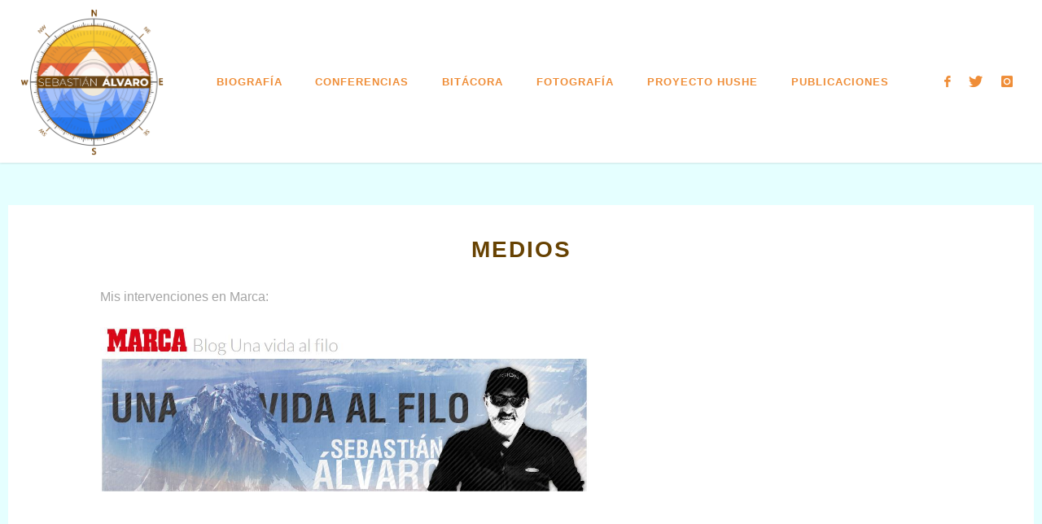

--- FILE ---
content_type: text/html; charset=UTF-8
request_url: https://www.sebastianalvaro.es/medios/
body_size: 16315
content:
<!DOCTYPE html><html
lang=es><head><meta
name=viewport content="width=device-width, user-scalable=yes, initial-scale=1.0"><meta
http-equiv=X-UA-Compatible content="IE=edge"><meta
charset=UTF-8><link
rel=profile href=http://gmpg.org/xfn/11><link
rel=pingback href=https://www.sebastianalvaro.es/xmlrpc.php><title>Medios</title><meta
name=robots content=max-image-preview:large><link
rel=dns-prefetch href=//www.sebastianalvaro.es><link
rel=dns-prefetch href=//fonts.googleapis.com><link
rel=alternate type=application/rss+xml title=" &raquo; Feed" href=https://www.sebastianalvaro.es/feed/ ><link
rel=alternate type=application/rss+xml title=" &raquo; Feed de los comentarios" href=https://www.sebastianalvaro.es/comments/feed/ ><link
rel=alternate type=application/rss+xml title=" &raquo; Comentario Medios del feed" href=https://www.sebastianalvaro.es/medios/feed/ >
 <script data-cfasync=false>var mi_version         = '7.12.2';
	var mi_track_user      = true;
	var mi_no_track_reason = '';
	
	var disableStr = 'ga-disable-UA-60077252-1';

	/* Function to detect opted out users */
	function __gaTrackerIsOptedOut() {
		return document.cookie.indexOf(disableStr + '=true') > -1;
	}

	/* Disable tracking if the opt-out cookie exists. */
	if ( __gaTrackerIsOptedOut() ) {
		window[disableStr] = true;
	}

	/* Opt-out function */
	function __gaTrackerOptout() {
	  document.cookie = disableStr + '=true; expires=Thu, 31 Dec 2099 23:59:59 UTC; path=/';
	  window[disableStr] = true;
	}

	if ( 'undefined' === typeof gaOptout ) {
		function gaOptout() {
			__gaTrackerOptout();
		}
	}
	
	if ( mi_track_user ) {
		(function(i,s,o,g,r,a,m){i['GoogleAnalyticsObject']=r;i[r]=i[r]||function(){
			(i[r].q=i[r].q||[]).push(arguments)},i[r].l=1*new Date();a=s.createElement(o),
			m=s.getElementsByTagName(o)[0];a.async=1;a.src=g;m.parentNode.insertBefore(a,m)
		})(window,document,'script','//www.google-analytics.com/analytics.js','__gaTracker');

		__gaTracker('create', 'UA-60077252-1', 'auto');
		__gaTracker('set', 'forceSSL', true);
		__gaTracker('send','pageview');
	} else {
		console.log( "" );
		(function() {
			/* https://developers.google.com/analytics/devguides/collection/analyticsjs/ */
			var noopfn = function() {
				return null;
			};
			var noopnullfn = function() {
				return null;
			};
			var Tracker = function() {
				return null;
			};
			var p = Tracker.prototype;
			p.get = noopfn;
			p.set = noopfn;
			p.send = noopfn;
			var __gaTracker = function() {
				var len = arguments.length;
				if ( len === 0 ) {
					return;
				}
				var f = arguments[len-1];
				if ( typeof f !== 'object' || f === null || typeof f.hitCallback !== 'function' ) {
					console.log( 'Función desactivada __gaTracker(' + arguments[0] + " ....) porque no estás siendo rastreado. " + mi_no_track_reason );
					return;
				}
				try {
					f.hitCallback();
				} catch (ex) {

				}
			};
			__gaTracker.create = function() {
				return new Tracker();
			};
			__gaTracker.getByName = noopnullfn;
			__gaTracker.getAll = function() {
				return [];
			};
			__gaTracker.remove = noopfn;
			window['__gaTracker'] = __gaTracker;
					})();
		}</script>  <script>window._wpemojiSettings = {"baseUrl":"https:\/\/s.w.org\/images\/core\/emoji\/14.0.0\/72x72\/","ext":".png","svgUrl":"https:\/\/s.w.org\/images\/core\/emoji\/14.0.0\/svg\/","svgExt":".svg","source":{"concatemoji":"https:\/\/www.sebastianalvaro.es\/wp-includes\/js\/wp-emoji-release.min.js?ver=6.1.9"}};
/*! This file is auto-generated */
!function(e,a,t){var n,r,o,i=a.createElement("canvas"),p=i.getContext&&i.getContext("2d");function s(e,t){var a=String.fromCharCode,e=(p.clearRect(0,0,i.width,i.height),p.fillText(a.apply(this,e),0,0),i.toDataURL());return p.clearRect(0,0,i.width,i.height),p.fillText(a.apply(this,t),0,0),e===i.toDataURL()}function c(e){var t=a.createElement("script");t.src=e,t.defer=t.type="text/javascript",a.getElementsByTagName("head")[0].appendChild(t)}for(o=Array("flag","emoji"),t.supports={everything:!0,everythingExceptFlag:!0},r=0;r<o.length;r++)t.supports[o[r]]=function(e){if(p&&p.fillText)switch(p.textBaseline="top",p.font="600 32px Arial",e){case"flag":return s([127987,65039,8205,9895,65039],[127987,65039,8203,9895,65039])?!1:!s([55356,56826,55356,56819],[55356,56826,8203,55356,56819])&&!s([55356,57332,56128,56423,56128,56418,56128,56421,56128,56430,56128,56423,56128,56447],[55356,57332,8203,56128,56423,8203,56128,56418,8203,56128,56421,8203,56128,56430,8203,56128,56423,8203,56128,56447]);case"emoji":return!s([129777,127995,8205,129778,127999],[129777,127995,8203,129778,127999])}return!1}(o[r]),t.supports.everything=t.supports.everything&&t.supports[o[r]],"flag"!==o[r]&&(t.supports.everythingExceptFlag=t.supports.everythingExceptFlag&&t.supports[o[r]]);t.supports.everythingExceptFlag=t.supports.everythingExceptFlag&&!t.supports.flag,t.DOMReady=!1,t.readyCallback=function(){t.DOMReady=!0},t.supports.everything||(n=function(){t.readyCallback()},a.addEventListener?(a.addEventListener("DOMContentLoaded",n,!1),e.addEventListener("load",n,!1)):(e.attachEvent("onload",n),a.attachEvent("onreadystatechange",function(){"complete"===a.readyState&&t.readyCallback()})),(e=t.source||{}).concatemoji?c(e.concatemoji):e.wpemoji&&e.twemoji&&(c(e.twemoji),c(e.wpemoji)))}(window,document,window._wpemojiSettings);</script> <style>img.wp-smiley,
img.emoji {
	display: inline !important;
	border: none !important;
	box-shadow: none !important;
	height: 1em !important;
	width: 1em !important;
	margin: 0 0.07em !important;
	vertical-align: -0.1em !important;
	background: none !important;
	padding: 0 !important;
}</style><link
rel=stylesheet id=wp-block-library-css href='https://www.sebastianalvaro.es/wp-includes/css/dist/block-library/style.min.css?x37388' type=text/css media=all><link
rel=stylesheet id=classic-theme-styles-css href='https://www.sebastianalvaro.es/wp-includes/css/classic-themes.min.css?x37388' type=text/css media=all><style id=global-styles-inline-css>/*<![CDATA[*/body{--wp--preset--color--black: #000000;--wp--preset--color--cyan-bluish-gray: #abb8c3;--wp--preset--color--white: #ffffff;--wp--preset--color--pale-pink: #f78da7;--wp--preset--color--vivid-red: #cf2e2e;--wp--preset--color--luminous-vivid-orange: #ff6900;--wp--preset--color--luminous-vivid-amber: #fcb900;--wp--preset--color--light-green-cyan: #7bdcb5;--wp--preset--color--vivid-green-cyan: #00d084;--wp--preset--color--pale-cyan-blue: #8ed1fc;--wp--preset--color--vivid-cyan-blue: #0693e3;--wp--preset--color--vivid-purple: #9b51e0;--wp--preset--color--accent-1: #ef8d37;--wp--preset--color--accent-2: #674202;--wp--preset--color--headings: #ef8d37;--wp--preset--color--sitetext: #a5a5a5;--wp--preset--color--sitebg: #fff;--wp--preset--gradient--vivid-cyan-blue-to-vivid-purple: linear-gradient(135deg,rgba(6,147,227,1) 0%,rgb(155,81,224) 100%);--wp--preset--gradient--light-green-cyan-to-vivid-green-cyan: linear-gradient(135deg,rgb(122,220,180) 0%,rgb(0,208,130) 100%);--wp--preset--gradient--luminous-vivid-amber-to-luminous-vivid-orange: linear-gradient(135deg,rgba(252,185,0,1) 0%,rgba(255,105,0,1) 100%);--wp--preset--gradient--luminous-vivid-orange-to-vivid-red: linear-gradient(135deg,rgba(255,105,0,1) 0%,rgb(207,46,46) 100%);--wp--preset--gradient--very-light-gray-to-cyan-bluish-gray: linear-gradient(135deg,rgb(238,238,238) 0%,rgb(169,184,195) 100%);--wp--preset--gradient--cool-to-warm-spectrum: linear-gradient(135deg,rgb(74,234,220) 0%,rgb(151,120,209) 20%,rgb(207,42,186) 40%,rgb(238,44,130) 60%,rgb(251,105,98) 80%,rgb(254,248,76) 100%);--wp--preset--gradient--blush-light-purple: linear-gradient(135deg,rgb(255,206,236) 0%,rgb(152,150,240) 100%);--wp--preset--gradient--blush-bordeaux: linear-gradient(135deg,rgb(254,205,165) 0%,rgb(254,45,45) 50%,rgb(107,0,62) 100%);--wp--preset--gradient--luminous-dusk: linear-gradient(135deg,rgb(255,203,112) 0%,rgb(199,81,192) 50%,rgb(65,88,208) 100%);--wp--preset--gradient--pale-ocean: linear-gradient(135deg,rgb(255,245,203) 0%,rgb(182,227,212) 50%,rgb(51,167,181) 100%);--wp--preset--gradient--electric-grass: linear-gradient(135deg,rgb(202,248,128) 0%,rgb(113,206,126) 100%);--wp--preset--gradient--midnight: linear-gradient(135deg,rgb(2,3,129) 0%,rgb(40,116,252) 100%);--wp--preset--duotone--dark-grayscale: url('#wp-duotone-dark-grayscale');--wp--preset--duotone--grayscale: url('#wp-duotone-grayscale');--wp--preset--duotone--purple-yellow: url('#wp-duotone-purple-yellow');--wp--preset--duotone--blue-red: url('#wp-duotone-blue-red');--wp--preset--duotone--midnight: url('#wp-duotone-midnight');--wp--preset--duotone--magenta-yellow: url('#wp-duotone-magenta-yellow');--wp--preset--duotone--purple-green: url('#wp-duotone-purple-green');--wp--preset--duotone--blue-orange: url('#wp-duotone-blue-orange');--wp--preset--font-size--small: 10px;--wp--preset--font-size--medium: 20px;--wp--preset--font-size--large: 25px;--wp--preset--font-size--x-large: 42px;--wp--preset--font-size--normal: 16px;--wp--preset--font-size--larger: 40px;--wp--preset--spacing--20: 0.44rem;--wp--preset--spacing--30: 0.67rem;--wp--preset--spacing--40: 1rem;--wp--preset--spacing--50: 1.5rem;--wp--preset--spacing--60: 2.25rem;--wp--preset--spacing--70: 3.38rem;--wp--preset--spacing--80: 5.06rem;}:where(.is-layout-flex){gap: 0.5em;}body .is-layout-flow > .alignleft{float: left;margin-inline-start: 0;margin-inline-end: 2em;}body .is-layout-flow > .alignright{float: right;margin-inline-start: 2em;margin-inline-end: 0;}body .is-layout-flow > .aligncenter{margin-left: auto !important;margin-right: auto !important;}body .is-layout-constrained > .alignleft{float: left;margin-inline-start: 0;margin-inline-end: 2em;}body .is-layout-constrained > .alignright{float: right;margin-inline-start: 2em;margin-inline-end: 0;}body .is-layout-constrained > .aligncenter{margin-left: auto !important;margin-right: auto !important;}body .is-layout-constrained > :where(:not(.alignleft):not(.alignright):not(.alignfull)){max-width: var(--wp--style--global--content-size);margin-left: auto !important;margin-right: auto !important;}body .is-layout-constrained > .alignwide{max-width: var(--wp--style--global--wide-size);}body .is-layout-flex{display: flex;}body .is-layout-flex{flex-wrap: wrap;align-items: center;}body .is-layout-flex > *{margin: 0;}:where(.wp-block-columns.is-layout-flex){gap: 2em;}.has-black-color{color: var(--wp--preset--color--black) !important;}.has-cyan-bluish-gray-color{color: var(--wp--preset--color--cyan-bluish-gray) !important;}.has-white-color{color: var(--wp--preset--color--white) !important;}.has-pale-pink-color{color: var(--wp--preset--color--pale-pink) !important;}.has-vivid-red-color{color: var(--wp--preset--color--vivid-red) !important;}.has-luminous-vivid-orange-color{color: var(--wp--preset--color--luminous-vivid-orange) !important;}.has-luminous-vivid-amber-color{color: var(--wp--preset--color--luminous-vivid-amber) !important;}.has-light-green-cyan-color{color: var(--wp--preset--color--light-green-cyan) !important;}.has-vivid-green-cyan-color{color: var(--wp--preset--color--vivid-green-cyan) !important;}.has-pale-cyan-blue-color{color: var(--wp--preset--color--pale-cyan-blue) !important;}.has-vivid-cyan-blue-color{color: var(--wp--preset--color--vivid-cyan-blue) !important;}.has-vivid-purple-color{color: var(--wp--preset--color--vivid-purple) !important;}.has-black-background-color{background-color: var(--wp--preset--color--black) !important;}.has-cyan-bluish-gray-background-color{background-color: var(--wp--preset--color--cyan-bluish-gray) !important;}.has-white-background-color{background-color: var(--wp--preset--color--white) !important;}.has-pale-pink-background-color{background-color: var(--wp--preset--color--pale-pink) !important;}.has-vivid-red-background-color{background-color: var(--wp--preset--color--vivid-red) !important;}.has-luminous-vivid-orange-background-color{background-color: var(--wp--preset--color--luminous-vivid-orange) !important;}.has-luminous-vivid-amber-background-color{background-color: var(--wp--preset--color--luminous-vivid-amber) !important;}.has-light-green-cyan-background-color{background-color: var(--wp--preset--color--light-green-cyan) !important;}.has-vivid-green-cyan-background-color{background-color: var(--wp--preset--color--vivid-green-cyan) !important;}.has-pale-cyan-blue-background-color{background-color: var(--wp--preset--color--pale-cyan-blue) !important;}.has-vivid-cyan-blue-background-color{background-color: var(--wp--preset--color--vivid-cyan-blue) !important;}.has-vivid-purple-background-color{background-color: var(--wp--preset--color--vivid-purple) !important;}.has-black-border-color{border-color: var(--wp--preset--color--black) !important;}.has-cyan-bluish-gray-border-color{border-color: var(--wp--preset--color--cyan-bluish-gray) !important;}.has-white-border-color{border-color: var(--wp--preset--color--white) !important;}.has-pale-pink-border-color{border-color: var(--wp--preset--color--pale-pink) !important;}.has-vivid-red-border-color{border-color: var(--wp--preset--color--vivid-red) !important;}.has-luminous-vivid-orange-border-color{border-color: var(--wp--preset--color--luminous-vivid-orange) !important;}.has-luminous-vivid-amber-border-color{border-color: var(--wp--preset--color--luminous-vivid-amber) !important;}.has-light-green-cyan-border-color{border-color: var(--wp--preset--color--light-green-cyan) !important;}.has-vivid-green-cyan-border-color{border-color: var(--wp--preset--color--vivid-green-cyan) !important;}.has-pale-cyan-blue-border-color{border-color: var(--wp--preset--color--pale-cyan-blue) !important;}.has-vivid-cyan-blue-border-color{border-color: var(--wp--preset--color--vivid-cyan-blue) !important;}.has-vivid-purple-border-color{border-color: var(--wp--preset--color--vivid-purple) !important;}.has-vivid-cyan-blue-to-vivid-purple-gradient-background{background: var(--wp--preset--gradient--vivid-cyan-blue-to-vivid-purple) !important;}.has-light-green-cyan-to-vivid-green-cyan-gradient-background{background: var(--wp--preset--gradient--light-green-cyan-to-vivid-green-cyan) !important;}.has-luminous-vivid-amber-to-luminous-vivid-orange-gradient-background{background: var(--wp--preset--gradient--luminous-vivid-amber-to-luminous-vivid-orange) !important;}.has-luminous-vivid-orange-to-vivid-red-gradient-background{background: var(--wp--preset--gradient--luminous-vivid-orange-to-vivid-red) !important;}.has-very-light-gray-to-cyan-bluish-gray-gradient-background{background: var(--wp--preset--gradient--very-light-gray-to-cyan-bluish-gray) !important;}.has-cool-to-warm-spectrum-gradient-background{background: var(--wp--preset--gradient--cool-to-warm-spectrum) !important;}.has-blush-light-purple-gradient-background{background: var(--wp--preset--gradient--blush-light-purple) !important;}.has-blush-bordeaux-gradient-background{background: var(--wp--preset--gradient--blush-bordeaux) !important;}.has-luminous-dusk-gradient-background{background: var(--wp--preset--gradient--luminous-dusk) !important;}.has-pale-ocean-gradient-background{background: var(--wp--preset--gradient--pale-ocean) !important;}.has-electric-grass-gradient-background{background: var(--wp--preset--gradient--electric-grass) !important;}.has-midnight-gradient-background{background: var(--wp--preset--gradient--midnight) !important;}.has-small-font-size{font-size: var(--wp--preset--font-size--small) !important;}.has-medium-font-size{font-size: var(--wp--preset--font-size--medium) !important;}.has-large-font-size{font-size: var(--wp--preset--font-size--large) !important;}.has-x-large-font-size{font-size: var(--wp--preset--font-size--x-large) !important;}
.wp-block-navigation a:where(:not(.wp-element-button)){color: inherit;}
:where(.wp-block-columns.is-layout-flex){gap: 2em;}
.wp-block-pullquote{font-size: 1.5em;line-height: 1.6;}/*]]>*/</style><link
rel=stylesheet id=contact-form-7-css href='https://www.sebastianalvaro.es/wp-content/plugins/contact-form-7/includes/css/styles.css?x37388' type=text/css media=all><link
rel=stylesheet id=fluida-main-css href='https://www.sebastianalvaro.es/wp-content/themes/fluida/style.css?x37388' type=text/css media=all><style id=fluida-main-inline-css>#site-header-main-inside, #container, #colophon-inside, #footer-inside, #breadcrumbs-container-inside, #wp-custom-header { margin: 0 auto; max-width: 1920px; } #site-header-main { left: 0; right: 0; } #primary { width: 320px; } #secondary { width: 320px; } #container.one-column { } #container.two-columns-right #secondary { float: right; } #container.two-columns-right .main, .two-columns-right #breadcrumbs { width: calc( 98% - 320px ); float: left; } #container.two-columns-left #primary { float: left; } #container.two-columns-left .main, .two-columns-left #breadcrumbs { width: calc( 98% - 320px ); float: right; } #container.three-columns-right #primary, #container.three-columns-left #primary, #container.three-columns-sided #primary { float: left; } #container.three-columns-right #secondary, #container.three-columns-left #secondary, #container.three-columns-sided #secondary { float: left; } #container.three-columns-right #primary, #container.three-columns-left #secondary { margin-left: 2%; margin-right: 2%; } #container.three-columns-right .main, .three-columns-right #breadcrumbs { width: calc( 96% - 640px ); float: left; } #container.three-columns-left .main, .three-columns-left #breadcrumbs { width: calc( 96% - 640px ); float: right; } #container.three-columns-sided #secondary { float: right; } #container.three-columns-sided .main, .three-columns-sided #breadcrumbs { width: calc( 96% - 640px ); float: right; margin: 0 calc( 2% + 320px ) 0 -1920px; } html { font-family: Calibri, Arian, sans-serif; font-size: 16px; font-weight: 500; line-height: 2; } #site-title { font-family: Futura, Century Gothic, AppleGothic, sans-serif; font-size: 150%; font-weight: 900; } #access ul li a { font-family: Futura, Century Gothic, AppleGothic, sans-serif; font-size: 80%; font-weight: 700; } #access i.search-icon { font-size: 80%; } .widget-title { font-family: Open Sans; font-size: 100%; font-weight: 900; } .widget-container { font-family: Open Sans; font-size: 100%; font-weight: 300; } .entry-title, #reply-title, .woocommerce .main .page-title, .woocommerce .main .entry-title { font-family: Futura, Century Gothic, AppleGothic, sans-serif; font-size: 300%; font-weight: 900; } .content-masonry .entry-title { font-size: 225%; } h1 { font-size: 2.33em; } h2 { font-size: 2.06em; } h3 { font-size: 1.79em; } h4 { font-size: 1.52em; } h5 { font-size: 1.25em; } h6 { font-size: 0.98em; } h1, h2, h3, h4, h5, h6 { font-family: Futura, Century Gothic, AppleGothic, sans-serif; font-weight: 900; } .lp-staticslider .staticslider-caption-title, .seriousslider.seriousslider-theme .seriousslider-caption-title { font-family: Futura, Century Gothic, AppleGothic, sans-serif; } body { color: #a5a5a5; background-color: #e5ffff; } #site-header-main, #site-header-main-inside, #access ul li a, #access ul ul, #access::after { background-color: #fff; } #access .menu-main-search .searchform { border-color: #ef8d37; background-color: #ef8d37; } .menu-search-animated .searchform input[type="search"], .menu-search-animated .searchform input[type="search"]:focus { color: #fff; } #header a { color: #ef8d37; } #access > div > ul > li, #access > div > ul > li > a { color: #ef8d37; } #access ul.sub-menu li a, #access ul.children li a { color: #1e73be; } #access ul.sub-menu li:hover > a, #access ul.children li:hover > a { background-color: rgba(30,115,190,0.1); } #access > div > ul > li:hover > a { color: #fff; } #access ul > li.current_page_item > a, #access ul > li.current-menu-item > a, #access ul > li.current_page_ancestor > a, #access ul > li.current-menu-ancestor > a, #access .sub-menu, #access .children { border-top-color: #ef8d37; } #access ul ul ul { border-left-color: rgba(30,115,190,0.5); } #access > div > ul > li:hover > a { background-color: #ef8d37; } #access ul.children > li.current_page_item > a, #access ul.sub-menu > li.current-menu-item > a, #access ul.children > li.current_page_ancestor > a, #access ul.sub-menu > li.current-menu-ancestor > a { border-color: #1e73be; } .searchform .searchsubmit, .searchform:hover input[type="search"], .searchform input[type="search"]:focus { color: #fff; background-color: transparent; } .searchform::after, .searchform input[type="search"]:focus, .searchform .searchsubmit:hover { background-color: #ef8d37; } article.hentry, #primary, .searchform, .main > div:not(#content-masonry), .main > header, .main > nav#nav-below, .pagination span, .pagination a, #nav-old-below .nav-previous, #nav-old-below .nav-next { background-color: #fff; } #breadcrumbs-container { background-color: #f8f8f8;} #secondary { background-color: #e5ffff; } #colophon, #footer { background-color: #e5ffff; color: #674202; } span.entry-format { color: #ef8d37; } .format-aside { border-top-color: #e5ffff; } article.hentry .post-thumbnail-container { background-color: rgba(165,165,165,0.15); } .entry-content blockquote::before, .entry-content blockquote::after { color: rgba(165,165,165,0.1); } .entry-content h1, .entry-content h2, .entry-content h3, .entry-content h4, .lp-text-content h1, .lp-text-content h2, .lp-text-content h3, .lp-text-content h4 { color: #ef8d37; } a { color: #ef8d37; } a:hover, .entry-meta span a:hover, .comments-link a:hover { color: #674202; } #footer a, .page-title strong { color: #ef8d37; } #footer a:hover, #site-title a:hover span { color: #674202; } #access > div > ul > li.menu-search-animated:hover i { color: #fff; } .continue-reading-link { color: #fff; background-color: #674202} .continue-reading-link:before { background-color: #ef8d37} .continue-reading-link:hover { color: #fff; } header.pad-container { border-top-color: #ef8d37; } article.sticky:after { background-color: rgba(239,141,55,1); } .socials a:before { color: #ef8d37; } .socials a:hover:before { color: #674202; } .fluida-normalizedtags #content .tagcloud a { color: #fff; background-color: #ef8d37; } .fluida-normalizedtags #content .tagcloud a:hover { background-color: #674202; } #toTop .icon-back2top:before { color: #ef8d37; } #toTop:hover .icon-back2top:before { color: #674202; } .entry-meta .icon-metas:before { color: #674202; } .page-link a:hover { border-top-color: #674202; } #site-title span a span:nth-child(1) { background-color: #ef8d37; color: #fff; width: 1.4em; margin-right: .1em; text-align: center; line-height: 1.4; font-weight: 300; } #site-title span a:hover span:nth-child(1) { background-color: #674202; } .fluida-caption-one .main .wp-caption .wp-caption-text { border-bottom-color: #eeeeee; } .fluida-caption-two .main .wp-caption .wp-caption-text { background-color: #f5f5f5; } .fluida-image-one .entry-content img[class*="align"], .fluida-image-one .entry-summary img[class*="align"], .fluida-image-two .entry-content img[class*='align'], .fluida-image-two .entry-summary img[class*='align'] { border-color: #eeeeee; } .fluida-image-five .entry-content img[class*='align'], .fluida-image-five .entry-summary img[class*='align'] { border-color: #ef8d37; } /* diffs */ span.edit-link a.post-edit-link, span.edit-link a.post-edit-link:hover, span.edit-link .icon-edit:before { color: #606060; } .searchform { border-color: #ebebeb; } .entry-meta span, .entry-utility span, .entry-meta time, .comment-meta a, #breadcrumbs-nav .icon-angle-right::before, .footermenu ul li span.sep { color: #606060; } #footer { border-top-color: #d1ebeb; } #colophon .widget-container:after { background-color: #d1ebeb; } #commentform { max-width:1000px;} code, .reply a:after, #nav-below .nav-previous a:before, #nav-below .nav-next a:before, .reply a:after { background-color: #eeeeee; } pre, .entry-meta .author, nav.sidebarmenu, .page-link > span, article #author-info, .comment-author, .commentlist .comment-body, .commentlist .pingback, nav.sidebarmenu li a { border-color: #eeeeee; } select, input[type], textarea { color: #a5a5a5; } button, input[type="button"], input[type="submit"], input[type="reset"] { background-color: #ef8d37; color: #fff; } button:hover, input[type="button"]:hover, input[type="submit"]:hover, input[type="reset"]:hover { background-color: #674202; } select, input[type], textarea { border-color: #e9e9e9; } input[type]:hover, textarea:hover, select:hover, input[type]:focus, textarea:focus, select:focus { border-color: #cdcdcd; } hr { background-color: #e9e9e9; } #toTop { background-color: rgba(250,250,250,0.8) } /* gutenberg */ .wp-block-image.alignwide { margin-left: -13%; margin-right: -13%; } .wp-block-image.alignwide img { width: 127%; max-width: 127%; } .has-accent-1-color, .has-accent-1-color:hover { color: #ef8d37; } .has-accent-2-color, .has-accent-2-color:hover { color: #674202; } .has-headings-color, .has-headings-color:hover { color: #ef8d37; } .has-sitetext-color, .has-sitetext-color:hover { color: #a5a5a5; } .has-sitebg-color, .has-sitebg-color:hover { color: #fff; } .has-accent-1-background-color { background-color: #ef8d37; } .has-accent-2-background-color { background-color: #674202; } .has-headings-background-color { background-color: #ef8d37; } .has-sitetext-background-color { background-color: #a5a5a5; } .has-sitebg-background-color { background-color: #fff; } .has-small-font-size { font-size: 10px; } .has-regular-font-size { font-size: 16px; } .has-large-font-size { font-size: 25px; } .has-larger-font-size { font-size: 40px; } .has-huge-font-size { font-size: 40px; } /* woocommerce */ .woocommerce-page #respond input#submit.alt, .woocommerce a.button.alt, .woocommerce-page button.button.alt, .woocommerce input.button.alt, .woocommerce #respond input#submit, .woocommerce a.button, .woocommerce button.button, .woocommerce input.button { background-color: #ef8d37; color: #fff; line-height: 2; } .woocommerce #respond input#submit:hover, .woocommerce a.button:hover, .woocommerce button.button:hover, .woocommerce input.button:hover { background-color: #ffaf59; color: #fff;} .woocommerce-page #respond input#submit.alt, .woocommerce a.button.alt, .woocommerce-page button.button.alt, .woocommerce input.button.alt { background-color: #674202; color: #fff; line-height: 2; } .woocommerce-page #respond input#submit.alt:hover, .woocommerce a.button.alt:hover, .woocommerce-page button.button.alt:hover, .woocommerce input.button.alt:hover { background-color: #896424; color: #fff;} .woocommerce div.product .woocommerce-tabs ul.tabs li.active { border-bottom-color: #fff; } .woocommerce #respond input#submit.alt.disabled, .woocommerce #respond input#submit.alt.disabled:hover, .woocommerce #respond input#submit.alt:disabled, .woocommerce #respond input#submit.alt:disabled:hover, .woocommerce #respond input#submit.alt[disabled]:disabled, .woocommerce #respond input#submit.alt[disabled]:disabled:hover, .woocommerce a.button.alt.disabled, .woocommerce a.button.alt.disabled:hover, .woocommerce a.button.alt:disabled, .woocommerce a.button.alt:disabled:hover, .woocommerce a.button.alt[disabled]:disabled, .woocommerce a.button.alt[disabled]:disabled:hover, .woocommerce button.button.alt.disabled, .woocommerce button.button.alt.disabled:hover, .woocommerce button.button.alt:disabled, .woocommerce button.button.alt:disabled:hover, .woocommerce button.button.alt[disabled]:disabled, .woocommerce button.button.alt[disabled]:disabled:hover, .woocommerce input.button.alt.disabled, .woocommerce input.button.alt.disabled:hover, .woocommerce input.button.alt:disabled, .woocommerce input.button.alt:disabled:hover, .woocommerce input.button.alt[disabled]:disabled, .woocommerce input.button.alt[disabled]:disabled:hover { background-color: #674202; } .woocommerce ul.products li.product .price, .woocommerce div.product p.price, .woocommerce div.product span.price { color: #d7d7d7 } #add_payment_method #payment, .woocommerce-cart #payment, .woocommerce-checkout #payment { background: #f5f5f5; } /* mobile menu */ nav#mobile-menu { background-color: #fff; color: #ef8d37;} #mobile-menu .menu-main-search input[type="search"] { color: #ef8d37; } .main .entry-content, .main .entry-summary { text-align: justify; } .main p, .main ul, .main ol, .main dd, .main pre, .main hr { margin-bottom: 1.3em; } .main p { text-indent: 0em; } .main a.post-featured-image { background-position: center center; } #content { margin-top: 20px; } #content { padding-left: 10px; padding-right: 10px; } #header-widget-area { width: 33%; right: 10px; } .fluida-stripped-table .main thead th, .fluida-bordered-table .main thead th, .fluida-stripped-table .main td, .fluida-stripped-table .main th, .fluida-bordered-table .main th, .fluida-bordered-table .main td { border-color: #e9e9e9; } .fluida-clean-table .main th, .fluida-stripped-table .main tr:nth-child(even) td, .fluida-stripped-table .main tr:nth-child(even) th { background-color: #f6f6f6; } .fluida-cropped-featured .main .post-thumbnail-container { height: 500px; } .fluida-responsive-featured .main .post-thumbnail-container { max-height: 500px; height: auto; } article.hentry .article-inner, #breadcrumbs-nav, body.woocommerce.woocommerce-page #breadcrumbs-nav, #content-masonry article.hentry .article-inner, .pad-container { padding-left: 9%; padding-right: 9%; } .fluida-magazine-two.archive #breadcrumbs-nav, .fluida-magazine-two.archive .pad-container, .fluida-magazine-two.search #breadcrumbs-nav, .fluida-magazine-two.search .pad-container, .fluida-magazine-two.page-template-template-page-with-intro #breadcrumbs-nav, .fluida-magazine-two.page-template-template-page-with-intro .pad-container { padding-left: 4.5%; padding-right: 4.5%; } .fluida-magazine-three.archive #breadcrumbs-nav, .fluida-magazine-three.archive .pad-container, .fluida-magazine-three.search #breadcrumbs-nav, .fluida-magazine-three.search .pad-container, .fluida-magazine-three.page-template-template-page-with-intro #breadcrumbs-nav, .fluida-magazine-three.page-template-template-page-with-intro .pad-container { padding-left: 3%; padding-right: 3%; } #site-header-main { height:200px; } #sheader, .identity, #nav-toggle { height:200px; line-height:200px; } #access div > ul > li > a { line-height:198px; } #access .menu-main-search > a, #branding { height:200px; } .fluida-responsive-headerimage #masthead #header-image-main-inside { max-height: 250px; } .fluida-cropped-headerimage #masthead div.header-image { height: 250px; } #masthead #site-header-main { position: fixed; top: 0; box-shadow: 0 0 3px rgba(0,0,0,0.2); } #header-image-main { margin-top: 200px; } .fluida-landing-page .lp-blocks-inside, .fluida-landing-page .lp-boxes-inside, .fluida-landing-page .lp-text-inside, .fluida-landing-page .lp-posts-inside, .fluida-landing-page .lp-section-header { max-width: 1920px; } .seriousslider-theme .seriousslider-caption-buttons a:nth-child(2n+1), a.staticslider-button:nth-child(2n+1) { color: #a5a5a5; border-color: #fff; background-color: #fff; } .seriousslider-theme .seriousslider-caption-buttons a:nth-child(2n+1):hover, a.staticslider-button:nth-child(2n+1):hover { color: #fff; } .seriousslider-theme .seriousslider-caption-buttons a:nth-child(2n), a.staticslider-button:nth-child(2n) { border-color: #fff; color: #fff; } .seriousslider-theme .seriousslider-caption-buttons a:nth-child(2n):hover, .staticslider-button:nth-child(2n):hover { color: #a5a5a5; background-color: #fff; } .lp-blocks { background-color: #e5ffff; } .lp-block > i::before { color: #ef8d37; } .lp-block:hover i::before { color: #674202; } .lp-block i:after { background-color: #ef8d37; } .lp-block:hover i:after { background-color: #674202; } .lp-block-text, .lp-boxes-static .lp-box-text, .lp-section-desc { color: #696969; } .lp-text { background-color: #FFF; } .lp-boxes-1 .lp-box .lp-box-image { height: 250px; } .lp-boxes-1.lp-boxes-animated .lp-box:hover .lp-box-text { max-height: 150px; } .lp-boxes-2 .lp-box .lp-box-image { height: 300px; } .lp-boxes-2.lp-boxes-animated .lp-box:hover .lp-box-text { max-height: 200px; } .lp-box-readmore { color: #ef8d37; } .lp-boxes { background-color: #e5ffff; } .lp-boxes .lp-box-overlay { background-color: rgba(239,141,55, 0.9); } .lpbox-rnd1 { background-color: #c8c8c8; } .lpbox-rnd2 { background-color: #c3c3c3; } .lpbox-rnd3 { background-color: #bebebe; } .lpbox-rnd4 { background-color: #b9b9b9; } .lpbox-rnd5 { background-color: #b4b4b4; } .lpbox-rnd6 { background-color: #afafaf; } .lpbox-rnd7 { background-color: #aaaaaa; } .lpbox-rnd8 { background-color: #a5a5a5; } /* Liquido custom style */ .entry-title a:hover { background-color: #ef8d37; } .entry-title a:link, .entry-title a:visited, .entry-title, #reply-title, .woocommerce .main .page-title, .woocommerce .main .entry-title, .page-title { color: #674202; } .continue-reading-link span, .main .page-title, #comments-title span, .commentlist .author-name, .commentlist .author-name a, .comment .reply a, button, input[type="button"], input[type="submit"], input[type="reset"], .footermenu ul li a, .lp-box-readmore, #cryout_ajax_more_trigger { font-family: Futura, Century Gothic, AppleGothic, sans-serif; } #access ul.sub-menu li:hover > a, #access ul.children li:hover > a { background-color: rgba(239,141,55, 0.5); } .main .lp-block-title, .main .lp-boxes-static .lp-box-title a, .main .lp-text-title, .lp-section-header .lp-section-title { color: #674202; } /* end Liquido custom style */</style><link
rel=stylesheet id=liquido-css href='https://www.sebastianalvaro.es/wp-content/themes/liquido/style.css?x37388' type=text/css media=all><link
rel=stylesheet id=fluida-themefonts-css href='https://www.sebastianalvaro.es/wp-content/themes/fluida/resources/fonts/fontfaces.css?x37388' type=text/css media=all><link
rel=stylesheet id=fluida-googlefonts-css href='//fonts.googleapis.com/css?family=Open+Sans%7COpen+Sans%3A900%7COpen+Sans%3A300&#038;ver=1.8.5' type=text/css media=all><link
rel=stylesheet id=cryout-serious-slider-style-css href='https://www.sebastianalvaro.es/wp-content/plugins/cryout-serious-slider/resources/style.css?x37388' type=text/css media=all> <script id=monsterinsights-frontend-script-js-extra>var monsterinsights_frontend = {"js_events_tracking":"true","download_extensions":"doc,pdf,ppt,zip,xls,docx,pptx,xlsx","inbound_paths":"[]","home_url":"https:\/\/www.sebastianalvaro.es","hash_tracking":"false"};</script> <script src='https://www.sebastianalvaro.es/wp-content/plugins/google-analytics-for-wordpress/assets/js/frontend.min.js?x37388' id=monsterinsights-frontend-script-js></script> <script src='https://www.sebastianalvaro.es/wp-includes/js/jquery/jquery.min.js?x37388' id=jquery-core-js></script> <script src='https://www.sebastianalvaro.es/wp-includes/js/jquery/jquery-migrate.min.js?x37388' id=jquery-migrate-js></script> <!--[if lt IE 9]> <script src='https://www.sebastianalvaro.es/wp-content/themes/fluida/resources/js/html5shiv.min.js?x37388' id=fluida-html5shiv-js></script> <![endif]--> <script src='https://www.sebastianalvaro.es/wp-content/plugins/cryout-serious-slider/resources/jquery.mobile.custom.min.js?x37388' id=cryout-serious-slider-jquerymobile-js></script> <script src='https://www.sebastianalvaro.es/wp-content/plugins/cryout-serious-slider/resources/slider.js?x37388' id=cryout-serious-slider-script-js></script> <link
rel=https://api.w.org/ href=https://www.sebastianalvaro.es/wp-json/ ><link
rel=alternate type=application/json href=https://www.sebastianalvaro.es/wp-json/wp/v2/pages/413><link
rel=EditURI type=application/rsd+xml title=RSD href=https://www.sebastianalvaro.es/xmlrpc.php?rsd><link
rel=wlwmanifest type=application/wlwmanifest+xml href=https://www.sebastianalvaro.es/wp-includes/wlwmanifest.xml><meta
name=generator content="WordPress 6.1.9"><link
rel=canonical href=https://www.sebastianalvaro.es/medios/ ><link
rel=shortlink href='https://www.sebastianalvaro.es/?p=413'><link
rel=alternate type=application/json+oembed href="https://www.sebastianalvaro.es/wp-json/oembed/1.0/embed?url=https%3A%2F%2Fwww.sebastianalvaro.es%2Fmedios%2F"><link
rel=alternate type=text/xml+oembed href="https://www.sebastianalvaro.es/wp-json/oembed/1.0/embed?url=https%3A%2F%2Fwww.sebastianalvaro.es%2Fmedios%2F&#038;format=xml"><link
rel=icon href=https://www.sebastianalvaro.es/wp-content/uploads/2019/10/cropped-LOGO_SEBAS-1-32x32.png sizes=32x32><link
rel=icon href=https://www.sebastianalvaro.es/wp-content/uploads/2019/10/cropped-LOGO_SEBAS-1-192x192.png sizes=192x192><link
rel=apple-touch-icon href=https://www.sebastianalvaro.es/wp-content/uploads/2019/10/cropped-LOGO_SEBAS-1-180x180.png><meta
name=msapplication-TileImage content=https://www.sebastianalvaro.es/wp-content/uploads/2019/10/cropped-LOGO_SEBAS-1-270x270.png><style id=wp-custom-css>.boton {
border: 1px solid #c6b67b; /*anchura, estilo y color borde*/
padding:  1% 5%; /*espacio alrededor texto*/
background-color: #c6b67b; /*color botón*/
color: #ffffff; /*color texto*/
text-decoration: none; /*decoración texto*/
text-transform: uppercase; /*capitalización texto*/
font-family: 'Futura', 'Helvetica', sans-serif; /*tipografía texto*/
border-radius: 50px; /*bordes redondos*/
	font-weight:bold;
	font-size:18px;
}



.main a.post-featured-image {
    display: inline-block;
    position: relative;
    height: 100%;
    width: 100%;
    background-position: center center;
	background-size: contain !important;}

article.hentry .post-thumbnail-container {
background-color: rgba(229,255,255,1);
}

.main a.post-featured-image::before {
position: absolute;
bottom: 100%;
width: 100%;
height: 100%;
background: rgba(239, 141, 55, .5);
content: "";
border-bottom: 1px solid rgba(255,255,255,.4);
-webkit-transition: all .3s ease-out;
transition: all .3s ease-out;
}

.fluida-magazine-three #content-masonry article.hentry {
    float: none!important;
    width: 100%;
	max-width:100%!important;
    margin-bottom: 1.5em;
	position:absolute!important;
	max-height: 850px!important;
	min-height: 850px!important;
}

.fluida-cropped-featured .main .post-thumbnail-container {
    height: !important;
}
.responsive-featured-image img{
	max-height:300px!important;
	background-size: cover!important;
}

.content-masonry .entry-title {
    font-size: 150%!important;
}

.cryout #footer-inside {
    text-align: right;
}
img.custom-logo {
	max-height: 90%!important;}

#footer-inside {display:block;}
#footer-inside div {
color:#e5ffff}
#footer-inside div a{
color:#e5ffff}
#site-copyright{
	color:#674202!important;
	width:100%;
text-align:center;}

.fluida-magazine-one #content-masonry article.category-fotografia {display:none;}

.fluida-magazine-two #content-masonry article.category-fotografia {display:none;}

.fluida-magazine-three #content-masonry article.category-fotografia {display:none;}

.widget-container {
    display: none;
}
.main .lp-text-title, .main .lp-section-header {
    opacity: 1;
}
.lp-box-title{
	color: #ef8d37;
	opacity:1;
}

	

li.menu-footer-search {
    position: relative;
    top: -.5em;
    max-width: 30em;
    max-height: 5em;
}
.searchform {
    display: block;
    position: relative;
    overflow: hidden;
    height: 55px;
    max-width: 300px;
    border: 1px solid transparent;
}
.hentry {
    display: inline-block !important;
    width:100%!important;
	  float:left!important;

}

.hentry#post-124{
    display: inline-block !important;
    width:100%!important;
	  float:left!important;

}

#lp-text-three {
	background-image: none !important;
 background-color: #e5ffff!important;
}

.lp-text-inside .main p {
  text-indent: 0em;
	display: none!important;
}
.lp-text-inside .texto_foto 
	{display:none!important}

.lp-text-inside #bwg_container1_0
	{display:none!important}

.lp-text-content
{
	width:100%!important;
	max-width:100%!important;
}

.wp-block-image {
 width: 33,33% !important;
}
.fotos-portada
{width:32%!important; display:online-block!important;}

.texto-foto-portada
{width:80%!important; 
display:inline-block!important; color:#674202; 
font-size:24px; 
text-align:center;
margin-top:0;
margin-left:10%; 
font-family:futura;
padding-top:0;}

.entry-content .bloque-fotos-portada {display:none;}

#header-image-main-inside {
	display:none;}

.entry-content {
	padding-top:0%;
}

.maquetacion-entrada{
	width:100%!important;
	display:block;
	height:auto;
	margin-left:0;
	margin-right:0;
	margin-top:0;
	margin-bottom:1%;
}

.cubo1{
	width:100%;
	display:block;
	margin-bottom:5%;
}

.texto-1
{
	width:60%!important;
	float:left;
	display:inline-block;
	padding-right:5%;
	padding-left:0;
	margin:0;
	font-size:18px!important;
}
.imagen-1 {
	width:40%;
	float:right;
	display:inline-block;
	padding:0%;
	margin:0;
}
.titular{
	width:90%;
	margin-right:5%;
	margin-left:5%;
	display:block;
}
.titular p{
	width:100%;
	margin:0;
	font-family: 'Dr Sugiyama', cursive;
	font-weight:bold;
	font-size:32px;
	color: #ef8d37;
	line-height:1.4;
	padding-bottom: 5%;
}

.cubo2{
	width:100%;
	display:inline-block;
}
.texto-2
{
	width:60%!important;
	float:right;
	display:inline-block;
	padding-right:0%;
	padding-left:5%;
	margin:0;
	font-size:18px!important;
}

.imagen-2 {
	width:40%;
	float:left;
	display:inline-block;
	padding:0%;
	margin:0;
}
.texto-3
{
	width:100%!important;
	display:inline-block;
	
	margin:0;
	font-size:18px!important;
}
.texto-fotos-portada-b {display:none; }
}


.lp-staticslider img{
		  height:auto!important;}



@media (max-width: 1200px) {
	
	.FOTO_PUBLI { 
		width: 50%!important;
		margin: 1% 25% !important;
	text-align:center;
	float:center!important;
	}
	.FOTO_PUBLI img{width:auto;}
	.TEXTO_PUBLI {width: 100%!important;
		
	margin:0%!important;}
	
	#access > div > ul > li > a {
    position: relative;
    z-index: 800;
    text-align: center;
    font-size: 10px;
}
	#access ul li {
    display: inline-block;
    float: left;
    position: relative;
    white-space: nowrap;
    width: auto;
    text-align: center;
}
		#bwg_container1_0 #bwg_container2_0 .bwg-container-0.bwg-standard-thumbnails {
		width: auto;
}
	
	#bwg_container1_0{width:100%!important; max-width:800px; display:inline-block;}
	#bwg_container2_0{width:100%!important; max-width:100%;display:inline-block;}
	
	.texto-1 {width:100%!important; font-size:14px!important;}
	.imagen-1 {width:100%!important;}
	.texto-2 {width:100%!important;margin:0!important;padding:0;font-size:14px!important; float:none; display:inline-block;}
	.texto-3 {width:100%!important;margin:0!important;padding:0;font-size:14px!important; display:inline-block!important; float:none;}
	.imagen-2{display:none;}
	.foto-1 {width:33.33%!important; padding-right:0.5%;}
	.cubo3{margin:0!important; padding:0!important; display: inline-block!important;}
	.titular-3 {margin-bottom:0px!important; margin-top:0px!important; padding-bottom:0px!important; padding:0px!important; width:100%!important;
display:inline-block;
	}
	.foto-2 {width:33.33%!important;padding-right:0.25%; padding-left:0.25%;}
	.foto-3 {width:33.33%!important;
	padding-left:0.5%;}
	.foto-4 
	{width:50%!important;
	padding-right:0.5%;}
	.foto-5 
	{width:50%!important;
	padding-left:0.5%;}
	.bio-foto-4
	{margin-top:5%;}
	.apendice-1 a{font-size:13px!important;
	margin-bottom:5%;}
	.apendice-2 a{font-size:13px!important;
	margin-bottom:5%;}
	.bio-parrafo-5{margin-bottom:5%;}
	
	.bio-parrafo-1 div {width:100%!important;
	margin:0%;
	float:none;
	font-size:14px!important;
		display:block;}
	.bio-texto-1
	{width:100%!important;
	margin:0%;
	float:none;
	font-size:14px!important;
		display:block;
	}
		.bio-parrafo-2 p {width:100%!important;
	margin:0%;
	float:none;
	font-size:14px!important;
		display:block;}
	.bio-texto-1
	{width:100%!important;
	margin:0%;
	float:none;
	font-size:14px!important;
		display:block;
	}
	
	.bio-titular-1 {
		margin-top:2%!important;
		margin-bottom:2%;!important}
	
	.bio-texto-1
	{width:100%!important;
	margin:0%;
	float:none;
	font-size:14px!important;
	display:block;
	}
	
	.bio-texto-1 p
	{width:100%!important;
	margin:0%;
	float:none;
	font-size:14px!important;
	
	}
	.bio-texto-2 
	{width:100%!important;
	margin:0%;
	float:none;
	font-size:14px!important;
		
	}
	.bio-texto-3 p
	{width:100%!important;
	margin:0%;
	float:none;
	font-size:14px!important;
		
	}
	
	.bio-foto-1 {width:100%!important;
	margin:0%;
	float:none;
	}
	
	.bio-foto-2 {width:100%!important;
	margin:0%;
	float:none;
	}
	.bio-foto-2-0
	{display:none!important;}
	
	.bio-foto-2-1
	{display:inline-block!important;
	width:48%!important;
	margin-right:1%;
	float:left;}
	
	.bio-foto-2-2
	{display:inline-block!important;
	width:48%!important;
	margin-left:1%;
	float:right;}
.cryout #footer-inside > * {
		text-align: center;}
	
		.logo-patro {border-right-width: 1px!important;}
	.texto-foto{display:none;}
	.texto-fotos-portada-a {display:none;}
	.texto-fotos-portada-b {display:inline-block; width:100%!important; margin:0%!important; padding:0%!important;}
	.lp-text-content {
    margin-top:0!important;
}
}


@media (max-width: 800px) {
	article.hentry .article-inner, #breadcrumbs-nav, body.woocommerce.woocommerce-page #breadcrumbs-nav, #content-masonry article.hentry .article-inner, .pad-container {
    padding-left: 1%;
    padding-right: 1%;
}
	.lp-blocks.lp-blocks-rows-4 .lp-block, .lp-blocks.lp-blocks-rows-3 .lp-block, .lp-blocks.lp-blocks-rows-2 .lp-block {
		width: 49%!important;}
	.cryout #footer-inside {
    text-align: center!important;
}
	.footermenu ul li a {
    font-size: 0.6em !important;
    padding: 0% !important;
    text-align: center;
		display: inline-blockblock;
		width:100%!important;
}
	.lp-text-content {
    margin-top: 0!important;
}
	#sheader, .identity, #nav-toggle {
    height: 125px;
    line-height: 200px;
}
	.bloque1 .wp-block-image {
    width: 50%!important;
		margin-bottom: 0!important;
}
	.bloque2 .wp-block-image {
    width: 50%!important;
		margin-bottom: 0!important;
}
	.texto-foto{display:none;}
	.texto-fotos-portada-a {display:none;}
	.texto-fotos-portada-b {display:inline-block; width:100%!important; margin:0%!important; padding:0%!important;}
	
	.main h2{margin-bottom:0px!important;}
	

	
	#bwg_container1_0 #bwg_container2_0 .bwg-container-0.bwg-standard-thumbnails {
		width: auto!important;

   
}
	#bwg_container1_0{
		width:100%!important; 
		max-width:800px;
		display:inline-block; }
	
	.fotografía{width:100%; display:inline-block; margin:0%;
	max-width: auto;}

	.bio-titular-1{margin-top:10%!important;}
	.apendice-1 {width:40%!important;}
	.apendice-2 {width:40%!important;}
	.apendice-1 a{font-size:11px!important;
	margin-bottom:5%;}
	.apendice-2 a{font-size:11px!important;
	margin-bottom:5%;}
	.bio-parrafo-1 div {width:100%!important;
	margin:0%;
	float:none;
	font-size:14px!important;
		display:block;}
	.bio-texto-1
	{width:100%!important;
	margin:0%;
	float:none;
	font-size:14px!important;
		display:block;
	}
	.bio-texto-1 p
	{width:100%!important;
	margin:0%;
	float:none;
	font-size:14px!important;
		display:block;
	}
	
	.bio-foto-1 {width:100%!important;
	margin:0%;
	float:none;
	display:none!important;}
	
	.bio-foto-1 img {width:100%!important;
	margin:0%;
	float:none;
	display:block!important;}
    
	.lp-block block1{
		width:40%!important;
		height:auto!important;
		display:inline-block;
	}
	
	.lp-block block2{
		width:40%!important;
		height:auto!important;
		display:inline-block;
	}
.lp-slider{
    height:auto!important;
    width:100%!important;
}

.lp-staticslider {
    height:auto!important;
    width:100%!important;
}

.lp-staticslider img{
    height:auto!important;
    width:100%!important;
}
	.footermenu ul li{
		
		width:100%;
		display:block;
		text-align:center;
	}
	.sep{display:none;}
	
	.menu-footer-search{
		width:100%!important;
		display:inline-block!important;
		float:none!important;
	}
	.searchform{
		width:80%!important;
		max-width:80%!important;
		margin:10%;
	}
	nav#mobile-menu a {
		display:block!important;
		text-align:center;
	}
	.logo-patro {border-right-width: 0px!important;}
}
	.cryout #footer-inside > * {
		text-align: centerter!important;}

	.bwg-title2{display:none;}

	.entry-title{font-size:28px; text-align:center;}

	.texto-confe{font-size:18px;}
 	.texto-confe p {font-size:18px;}
}</style></head><body
class="page-template-default page page-id-413 wp-custom-logo wp-embed-responsive fluida-image-none fluida-caption-zero fluida-totop-normal fluida-no-table fluida-fixed-menu fluida-menu-center fluida-responsive-headerimage fluida-cropped-featured fluida-magazine-three fluida-magazine-layout fluida-comment-placeholder fluida-normalizedtags fluida-article-animation-fade fluida-menu-animation liquido-child" itemscope itemtype=http://schema.org/WebPage>
<a
class="skip-link screen-reader-text" href=#main title="Saltar al contenido"> Saltar al contenido </a>
<svg
xmlns=http://www.w3.org/2000/svg viewBox="0 0 0 0" width=0 height=0 focusable=false role=none style="visibility: hidden; position: absolute; left: -9999px; overflow: hidden;" ><defs><filter
id=wp-duotone-dark-grayscale><feColorMatrix
color-interpolation-filters="sRGB" type="matrix" values=" .299 .587 .114 0 0 .299 .587 .114 0 0 .299 .587 .114 0 0 .299 .587 .114 0 0 "/><feComponentTransfer
color-interpolation-filters="sRGB" ><feFuncR
type="table" tableValues="0 0.49803921568627"/><feFuncG
type="table" tableValues="0 0.49803921568627"/><feFuncB
type="table" tableValues="0 0.49803921568627"/><feFuncA
type="table" tableValues="1 1"/></feComponentTransfer><feComposite
in2="SourceGraphic" operator="in"/></filter></defs></svg><svg
xmlns=http://www.w3.org/2000/svg viewBox="0 0 0 0" width=0 height=0 focusable=false role=none style="visibility: hidden; position: absolute; left: -9999px; overflow: hidden;" ><defs><filter
id=wp-duotone-grayscale><feColorMatrix
color-interpolation-filters="sRGB" type="matrix" values=" .299 .587 .114 0 0 .299 .587 .114 0 0 .299 .587 .114 0 0 .299 .587 .114 0 0 "/><feComponentTransfer
color-interpolation-filters="sRGB" ><feFuncR
type="table" tableValues="0 1"/><feFuncG
type="table" tableValues="0 1"/><feFuncB
type="table" tableValues="0 1"/><feFuncA
type="table" tableValues="1 1"/></feComponentTransfer><feComposite
in2="SourceGraphic" operator="in"/></filter></defs></svg><svg
xmlns=http://www.w3.org/2000/svg viewBox="0 0 0 0" width=0 height=0 focusable=false role=none style="visibility: hidden; position: absolute; left: -9999px; overflow: hidden;" ><defs><filter
id=wp-duotone-purple-yellow><feColorMatrix
color-interpolation-filters="sRGB" type="matrix" values=" .299 .587 .114 0 0 .299 .587 .114 0 0 .299 .587 .114 0 0 .299 .587 .114 0 0 "/><feComponentTransfer
color-interpolation-filters="sRGB" ><feFuncR
type="table" tableValues="0.54901960784314 0.98823529411765"/><feFuncG
type="table" tableValues="0 1"/><feFuncB
type="table" tableValues="0.71764705882353 0.25490196078431"/><feFuncA
type="table" tableValues="1 1"/></feComponentTransfer><feComposite
in2="SourceGraphic" operator="in"/></filter></defs></svg><svg
xmlns=http://www.w3.org/2000/svg viewBox="0 0 0 0" width=0 height=0 focusable=false role=none style="visibility: hidden; position: absolute; left: -9999px; overflow: hidden;" ><defs><filter
id=wp-duotone-blue-red><feColorMatrix
color-interpolation-filters="sRGB" type="matrix" values=" .299 .587 .114 0 0 .299 .587 .114 0 0 .299 .587 .114 0 0 .299 .587 .114 0 0 "/><feComponentTransfer
color-interpolation-filters="sRGB" ><feFuncR
type="table" tableValues="0 1"/><feFuncG
type="table" tableValues="0 0.27843137254902"/><feFuncB
type="table" tableValues="0.5921568627451 0.27843137254902"/><feFuncA
type="table" tableValues="1 1"/></feComponentTransfer><feComposite
in2="SourceGraphic" operator="in"/></filter></defs></svg><svg
xmlns=http://www.w3.org/2000/svg viewBox="0 0 0 0" width=0 height=0 focusable=false role=none style="visibility: hidden; position: absolute; left: -9999px; overflow: hidden;" ><defs><filter
id=wp-duotone-midnight><feColorMatrix
color-interpolation-filters="sRGB" type="matrix" values=" .299 .587 .114 0 0 .299 .587 .114 0 0 .299 .587 .114 0 0 .299 .587 .114 0 0 "/><feComponentTransfer
color-interpolation-filters="sRGB" ><feFuncR
type="table" tableValues="0 0"/><feFuncG
type="table" tableValues="0 0.64705882352941"/><feFuncB
type="table" tableValues="0 1"/><feFuncA
type="table" tableValues="1 1"/></feComponentTransfer><feComposite
in2="SourceGraphic" operator="in"/></filter></defs></svg><svg
xmlns=http://www.w3.org/2000/svg viewBox="0 0 0 0" width=0 height=0 focusable=false role=none style="visibility: hidden; position: absolute; left: -9999px; overflow: hidden;" ><defs><filter
id=wp-duotone-magenta-yellow><feColorMatrix
color-interpolation-filters="sRGB" type="matrix" values=" .299 .587 .114 0 0 .299 .587 .114 0 0 .299 .587 .114 0 0 .299 .587 .114 0 0 "/><feComponentTransfer
color-interpolation-filters="sRGB" ><feFuncR
type="table" tableValues="0.78039215686275 1"/><feFuncG
type="table" tableValues="0 0.94901960784314"/><feFuncB
type="table" tableValues="0.35294117647059 0.47058823529412"/><feFuncA
type="table" tableValues="1 1"/></feComponentTransfer><feComposite
in2="SourceGraphic" operator="in"/></filter></defs></svg><svg
xmlns=http://www.w3.org/2000/svg viewBox="0 0 0 0" width=0 height=0 focusable=false role=none style="visibility: hidden; position: absolute; left: -9999px; overflow: hidden;" ><defs><filter
id=wp-duotone-purple-green><feColorMatrix
color-interpolation-filters="sRGB" type="matrix" values=" .299 .587 .114 0 0 .299 .587 .114 0 0 .299 .587 .114 0 0 .299 .587 .114 0 0 "/><feComponentTransfer
color-interpolation-filters="sRGB" ><feFuncR
type="table" tableValues="0.65098039215686 0.40392156862745"/><feFuncG
type="table" tableValues="0 1"/><feFuncB
type="table" tableValues="0.44705882352941 0.4"/><feFuncA
type="table" tableValues="1 1"/></feComponentTransfer><feComposite
in2="SourceGraphic" operator="in"/></filter></defs></svg><svg
xmlns=http://www.w3.org/2000/svg viewBox="0 0 0 0" width=0 height=0 focusable=false role=none style="visibility: hidden; position: absolute; left: -9999px; overflow: hidden;" ><defs><filter
id=wp-duotone-blue-orange><feColorMatrix
color-interpolation-filters="sRGB" type="matrix" values=" .299 .587 .114 0 0 .299 .587 .114 0 0 .299 .587 .114 0 0 .299 .587 .114 0 0 "/><feComponentTransfer
color-interpolation-filters="sRGB" ><feFuncR
type="table" tableValues="0.098039215686275 1"/><feFuncG
type="table" tableValues="0 0.66274509803922"/><feFuncB
type="table" tableValues="0.84705882352941 0.41960784313725"/><feFuncA
type="table" tableValues="1 1"/></feComponentTransfer><feComposite
in2="SourceGraphic" operator="in"/></filter></defs></svg><div
id=site-wrapper><header
id=masthead class=cryout  itemscope itemtype=http://schema.org/WPHeader role=banner><div
id=site-header-main><div
id=site-header-main-inside><nav
id=mobile-menu><div><ul
id=mobile-nav class><li
id=menu-item-988 class="menu-item menu-item-type-post_type menu-item-object-page menu-item-988"><a
href=https://www.sebastianalvaro.es/sobre-mi/ ><span>BIOGRAFÍA</span></a></li><li
id=menu-item-1298 class="menu-item menu-item-type-post_type menu-item-object-page menu-item-1298"><a
href=https://www.sebastianalvaro.es/conferencias/ ><span>CONFERENCIAS</span></a></li><li
id=menu-item-1273 class="menu-item menu-item-type-post_type menu-item-object-page menu-item-1273"><a
href=https://www.sebastianalvaro.es/expediciones/ ><span>BITÁCORA</span></a></li><li
id=menu-item-182 class="menu-item menu-item-type-post_type menu-item-object-page menu-item-182"><a
href=https://www.sebastianalvaro.es/galeria/ ><span>FOTOGRAFÍA</span></a></li><li
id=menu-item-1031 class="menu-item menu-item-type-post_type menu-item-object-page menu-item-1031"><a
href=https://www.sebastianalvaro.es/proyecto-hushe/ ><span>PROYECTO HUSHE</span></a></li><li
id=menu-item-2399 class="menu-item menu-item-type-post_type menu-item-object-page menu-item-2399"><a
href=https://www.sebastianalvaro.es/libros/ ><span>PUBLICACIONES</span></a></li></ul></div>		<button
id=nav-cancel><i
class=blicon-cross3></i></button></nav><div
id=branding><div
class=identity><a
href=https://www.sebastianalvaro.es/ id=logo class=custom-logo-link title rel=home><img
src=https://www.sebastianalvaro.es/wp-content/uploads/2021/03/cropped-LOGO_FINAL.png class=custom-logo alt decoding=async srcset="https://www.sebastianalvaro.es/wp-content/uploads/2021/03/cropped-LOGO_FINAL.png 751w, https://www.sebastianalvaro.es/wp-content/uploads/2021/03/cropped-LOGO_FINAL-294x300.png 294w, https://www.sebastianalvaro.es/wp-content/uploads/2021/03/cropped-LOGO_FINAL-490x500.png 490w" sizes="(max-width: 751px) 100vw, 751px"></a></div><div
id=site-text><div
itemprop=headline id=site-title><span> <a
href=https://www.sebastianalvaro.es/ title rel=home></a> </span></div><span
id=site-description  itemprop=description ></span></div></div><nav
id=sheader class=socials><a
target=_blank href=https://www.facebook.com/sebasalvaro  class="menu-item menu-item-type-custom menu-item-object-custom menu-item-1035"><span>Facebook</span></a><a
target=_blank href=https://twitter.com/sebas_alvaro  class="menu-item menu-item-type-custom menu-item-object-custom menu-item-1036"><span>Twitter</span></a><a
target=_blank href=https://www.instagram.com/sebasalvaro8848  class="menu-item menu-item-type-custom menu-item-object-custom menu-item-1037"><span>Instagram</span></a></nav>
<a
id=nav-toggle href=#><span>&nbsp;</span></a><nav
id=access role=navigation  aria-label="Primary Menu"  itemscope itemtype=http://schema.org/SiteNavigationElement><div><ul
id=prime_nav class><li
class="menu-item menu-item-type-post_type menu-item-object-page menu-item-988"><a
href=https://www.sebastianalvaro.es/sobre-mi/ ><span>BIOGRAFÍA</span></a></li><li
class="menu-item menu-item-type-post_type menu-item-object-page menu-item-1298"><a
href=https://www.sebastianalvaro.es/conferencias/ ><span>CONFERENCIAS</span></a></li><li
class="menu-item menu-item-type-post_type menu-item-object-page menu-item-1273"><a
href=https://www.sebastianalvaro.es/expediciones/ ><span>BITÁCORA</span></a></li><li
class="menu-item menu-item-type-post_type menu-item-object-page menu-item-182"><a
href=https://www.sebastianalvaro.es/galeria/ ><span>FOTOGRAFÍA</span></a></li><li
class="menu-item menu-item-type-post_type menu-item-object-page menu-item-1031"><a
href=https://www.sebastianalvaro.es/proyecto-hushe/ ><span>PROYECTO HUSHE</span></a></li><li
class="menu-item menu-item-type-post_type menu-item-object-page menu-item-2399"><a
href=https://www.sebastianalvaro.es/libros/ ><span>PUBLICACIONES</span></a></li></ul></div></nav></div></div><div
id=header-image-main><div
id=header-image-main-inside></div></div></header><div
id=content class=cryout><div
id=container class=one-column><main
id=main role=main class=main><aside
class="content-widget content-widget-before"  itemscope itemtype=http://schema.org/WPSideBar><section
id=recent-posts-3 class="widget-container widget_recent_entries"><h3 class="widget-title"><span>KVDNJV</span></h3><ul><li>
<a
href=https://www.sebastianalvaro.es/k2-veinte-anos-despues/ >K2: VEINTE AÑOS DESPUÉS</a></li><li>
<a
href=https://www.sebastianalvaro.es/cuando-se-jodio-el-himalayismo/ >¿Cuándo se jodió el Himalayismo?</a></li><li>
<a
href=https://www.sebastianalvaro.es/el-paisaje-de-las-islas-canarias/ >El paisaje de las Islas Canarias</a></li><li>
<a
href=https://www.sebastianalvaro.es/una-muneca-en-la-cima-del-chogolisa/ >Una muñeca en la cima del Chogolisa</a></li><li>
<a
href=https://www.sebastianalvaro.es/el-secuestro-del-everest/ >El secuestro del Everest</a></li><li>
<a
href=https://www.sebastianalvaro.es/un-camino-al-borde-del-abismo/ >Un camino al borde del abismo</a></li></ul></section></aside><article
id=post-413 class="post-413 page type-page status-publish hentry"><div
class=schema-image><div
class=post-thumbnail-container   itemprop=image itemscope itemtype=http://schema.org/ImageObject><a
href=https://www.sebastianalvaro.es/medios/ title=Medios tabindex=-1
style="background-image: url(https://www.sebastianalvaro.es/wp-content/uploads/2016/07/Cabecera-una-vida-al-filo.jpg)"  class=post-featured-image ></a>
<a
class=responsive-featured-image href=https://www.sebastianalvaro.es/medios/ title=Medios tabindex=-1>
<picture>
<source
media="(max-width: 1152px)" sizes="(max-width: 800px) 100vw,(max-width: 1152px) 50vw, 1920px" srcset="https://www.sebastianalvaro.es/wp-content/uploads/2016/07/Cabecera-una-vida-al-filo.jpg 512w">
<source
media="(max-width: 800px)" sizes="(max-width: 800px) 100vw,(max-width: 1152px) 50vw, 1920px" srcset="https://www.sebastianalvaro.es/wp-content/uploads/2016/07/Cabecera-una-vida-al-filo.jpg 800w">
<img
alt=Medios  itemprop=url src=https://www.sebastianalvaro.es/wp-content/uploads/2016/07/Cabecera-una-vida-al-filo.jpg>
</picture>
</a><meta
itemprop=width content=615><meta
itemprop=height content=209></div></div><div
class=article-inner><header><h1 class="entry-title"  itemprop="headline">Medios</h1>		<span
class=entry-meta >
</span></header><div
class=entry-content  itemprop=text><p>Mis intervenciones en Marca:</p><p><a
href=http://www.marca.com/blogs/una-vida-al-filo/ target=_blank><img
decoding=async class="alignnone wp-image-855 " src=https://www.sebastianalvaro.es/wp-content/uploads/2016/07/Cabecera-una-vida-al-filo.jpg alt="Cabecera una vida al filo" width=600 height=264></a></p><p>&nbsp;</p><p>&nbsp;</p><p>Mis intervenciones en Onda Cero:</p><p><a
href=http://www.ondacero.es/programas/transistor/audios-podcast/aventura/ target=_blank><img
decoding=async loading=lazy class="alignnone wp-image-857 " src=https://www.sebastianalvaro.es/wp-content/uploads/2016/11/Montaje-onda-cero.jpg alt="Montaje onda cero" width=600 height=201></a></p></div><section
id=comments></section>
<span
class=schema-publisher itemprop=publisher itemscope itemtype=https://schema.org/Organization>
<span
itemprop=logo itemscope itemtype=https://schema.org/ImageObject><meta
itemprop=url content=https://www.sebastianalvaro.es/wp-content/uploads/2021/03/cropped-LOGO_FINAL.png>
</span><meta
itemprop=name content>
</span><link
itemprop=mainEntityOfPage href=https://www.sebastianalvaro.es/medios/ ></div></article></main></div><aside
id=colophon role=complementary  itemscope itemtype=http://schema.org/WPSideBar><div
id=colophon-inside class="footer-two footer-center"></div></aside></div><footer
id=footer class=cryout role=contentinfo  itemscope itemtype=http://schema.org/WPFooter><div
id=footer-inside><nav
class=footermenu><ul
id=menu-aviso-legal class=menu><li
id=menu-item-1309 class="menu-item menu-item-type-post_type menu-item-object-page menu-item-1309"><a
href=https://www.sebastianalvaro.es/politica-privacidad/ >Política de privacidad</a><span
class=sep>|</span></li><li
id=menu-item-935 class="menu-item menu-item-type-post_type menu-item-object-page menu-item-935"><a
href=https://www.sebastianalvaro.es/aviso-legal/ >Aviso legal</a><span
class=sep>|</span></li><li
id=menu-item-1310 class="menu-item menu-item-type-post_type menu-item-object-page menu-item-1310"><a
href=https://www.sebastianalvaro.es/politica-cookies/ >Política de cookies</a><span
class=sep>|</span></li><li
class=menu-footer-search><form
role=search method=get class=searchform action=https://www.sebastianalvaro.es/ >
<label>
<span
class=screen-reader-text>Buscar:</span>
<input
type=search class=s placeholder=Buscar value name=s>
</label>
<button
type=submit class=searchsubmit><span
class=screen-reader-text>Buscar</span><i
class=blicon-magnifier></i></button></form></li></ul></nav><a
id=toTop><span
class=screen-reader-text>Volver arriba</span><i
class=icon-back2top></i> </a><nav
id=sfooter class=socials><a
target=_blank href=https://www.facebook.com/sebasalvaro  class="menu-item menu-item-type-custom menu-item-object-custom menu-item-1035"><span>Facebook</span></a><a
target=_blank href=https://twitter.com/sebas_alvaro  class="menu-item menu-item-type-custom menu-item-object-custom menu-item-1036"><span>Twitter</span></a><a
target=_blank href=https://www.instagram.com/sebasalvaro8848  class="menu-item menu-item-type-custom menu-item-object-custom menu-item-1037"><span>Instagram</span></a></nav><div
id=site-copyright>Sebastián Álvaro ©2021</div><div
style="display:block;float:right;clear: right;font-size: .9em;">Funciona con<a
target=_blank href=http://www.cryoutcreations.eu/wordpress-theme/fluida title="Fluida WordPress Theme by Cryout Creations"> Fluida</a> &amp; <a
target=_blank href=http://wordpress.org/ title="Plataforma semántica de publicación personal"> WordPress.</a></div></div></footer></div> <script id=contact-form-7-js-extra>var wpcf7 = {"apiSettings":{"root":"https:\/\/www.sebastianalvaro.es\/wp-json\/contact-form-7\/v1","namespace":"contact-form-7\/v1"},"cached":"1"};</script> <script src='https://www.sebastianalvaro.es/wp-content/plugins/contact-form-7/includes/js/scripts.js?x37388' id=contact-form-7-js></script> <script id=fluida-frontend-js-extra>var cryout_theme_settings = {"masonry":"1","rtl":"","magazine":"3","fitvids":"1","autoscroll":"1","articleanimation":"fade","lpboxratios":[1.704,1.42],"is_mobile":"","menustyle":"1"};</script> <script defer src='https://www.sebastianalvaro.es/wp-content/themes/fluida/resources/js/frontend.js?x37388' id=fluida-frontend-js></script> <script src='https://www.sebastianalvaro.es/wp-includes/js/imagesloaded.min.js?x37388' id=imagesloaded-js></script> <script defer src='https://www.sebastianalvaro.es/wp-includes/js/masonry.min.js?x37388' id=masonry-js></script> <script defer src='https://www.sebastianalvaro.es/wp-includes/js/jquery/jquery.masonry.min.js?x37388' id=jquery-masonry-js></script> <script src='https://www.sebastianalvaro.es/wp-includes/js/comment-reply.min.js?x37388' id=comment-reply-js></script> </body></html>

--- FILE ---
content_type: text/css
request_url: https://www.sebastianalvaro.es/wp-content/themes/liquido/style.css?x37388
body_size: 2340
content:
/*
Theme Name: Liquido
Theme URI: http://www.cryoutcreations.eu/wordpress-theme/fluida
Description: Liquido is a gorgeous brand new theme that builds on top of an already amazing theme - Fluida.  It’s responsive, light, SEO ready and highly customizable. All premium features are present like WooCommerce support, translation and RTL ready, Google fonts, customizable landing page and slider, Guttenberg blocks and more.
Author: Cryout Creations
Author URI: http://www.cryoutcreations.eu
Version: 1.0.1.2
License: GNU General Public License v3.0
License URI: http://www.gnu.org/licenses/gpl-3.0.html
Tags: one-column, two-columns, three-columns, right-sidebar, left-sidebar, grid-layout, custom-background, custom-colors, custom-header, flexible-header, custom-menu, featured-image-header, featured-images, front-page-post-form, full-width-template, footer-widgets, microformats, post-formats, rtl-language-support, sticky-post, theme-options, threaded-comments, translation-ready, e-commerce, entertainment, news
Template: fluida
Text Domain: liquido

Liquido WordPress Theme - Copyright 2019, Cryout Creations - http://www.cryoutcreations.eu
This theme, like WordPress, is licensed under the GPL.
*/

/* HEADER */
.fluida-menu-animation #site-header-main.header-fixed,
.fluida-menu-animation #site-header-main.header-fixed .menu-search-animated,
.fluida-menu-animation .header-fixed #sheader,
.fluida-menu-animation .header-fixed .identity,
.fluida-menu-animation .header-fixed #access div > ul > li > a {
    height: 60px;
    line-height: 60px;
}



.fluida-menu-animation .header-fixed #branding {
	height: 60px;
}

#sheader a::before {
    font-size: 0.9em;
}


/* ARTICLE */
.post-continue-container {
    margin-top: 1.5em;
}

a.continue-reading-link {
    padding: 0 1.6em;
}

a.continue-reading-link i.icon-angle-right,
.continue-reading-link span::after {
    display: none;
}

a.continue-reading-link:before {
    opacity: 1;
}

a.continue-reading-link:hover:before {
	opacity: 0;
}

a.continue-reading-link:before {
	top: 0;
    left: 0;
}

a.continue-reading-link:hover:before {
    top: 100%;
    left: 0;
}

.continue-reading-link span {
    text-transform: uppercase;
}

.fluida-elementradius article,
.fluida-elementradius .sidey,
.fluida-elementradius .page-number,
.fluida-elementradius #cryout_ajax_more_trigger,
.fluida-elementradius #content .searchform,
.fluida-elementradius.fluida-normalizedtags #content .tagcloud a,
.fluida-elementradius button,
.fluida-elementradius input[type],
.fluida-elementradius textarea,
.fluida-elementradius a[class^="staticslider-button"],
.fluida-elementradius .seriousslider.seriousslider-theme .seriousslider-caption-buttons a {
    border-radius: 5px;
}

.fluida-elementradius #access .searchform {
    border-radius: 0 0 5px 5px;
}

.entry-meta .icon-metas::before {
    opacity: 0.25;
}

.entry-meta span:hover i::before {
    -webkit-transform: rotateY(0);
    -ms-transform: rotateY(0);
    transform: rotateY(0);
    opacity: 1;
}

.entry-title a,
.entry-title a:hover {
    border: none;
}

.entry-title a {
    -webkit-transition: .4s background-color ease-out;
    transition: .4s background-color ease-out;
}

textarea,
select,
input[type="text"],
input[type="password"],
input[type="email"],
input[type="color"],
input[type="date"],
input[type="datetime"],
input[type="datetime-local"],
input[type="month"],
input[type="number"],
input[type="range"],
input[type="search"],
input[type="tel"],
input[type="time"],
input[type="url"],
input[type="week"] {
    padding: 1em;
}

button,
input[type="button"],
input[type="submit"],
input[type="reset"] {
    /* padding: 1em 2em;
    font-size: 1em; */
    text-transform: uppercase;
}

.entry-content h1,
.entry-content h2,
.entry-content h3,
.entry-content h4,
.lp-text-content h1,
.lp-text-content h2,
.lp-text-content h3,
.lp-text-content h4 {
    text-transform: uppercase;
}

.entry-content h5,
.entry-content h6,
.lp-text-content h5,
.lp-text-content h6 {
    text-transform: uppercase;
    font-weight: 300;
    letter-spacing: 5px;
}

.fluida-comment-placeholder #commentform > p {
    font-size: 1em;
}

article.hentry .post-thumbnail-container > a.responsive-featured-image img {
    -webkit-transition: .3s opacity ease-out, .3s transform ease-out;
    transition: .3s opacity ease-out, .3s transform ease-out;
}

article.hentry .post-thumbnail-container > a.responsive-featured-image:hover img {
    -webkit-transform: scale(1.1);
    transform: scale(1.1);
}

.entry-title,
#reply-title,
.woocommerce .main .page-title,
.woocommerce .main .entry-title {
    text-transform: uppercase;
    letter-spacing: 2px;
}

.main .page-title,
.page-title strong {
    text-transform: uppercase;
    text-decoration: none;
    font-weight: bold;
}

#comments-title span {
    text-transform: uppercase;
    font-weight: bold;
}

.commentlist .author-name,
.commentlist .author-name a {
    text-transform: uppercase;
    text-decoration: none;
}

.comment-author {
    line-height: 60px;
}

#nav-below .nav-previous a::before,
#nav-below .nav-next a::before {
    height: 2px;
}

.comment .reply a {
    font-weight: bold;
    letter-spacing: 0;
}


/* WIDGETS */
.widget-area a:link,
#nav-below a,
#author-info #author-link a,
#commentform a {
    -webkit-transition: .2s color ease-out;
    transition: .2s color ease-out;
}


/* FOOTER */
.footermenu ul li a {
    font-size: 0.9em;
}

#site-copyright {
    line-height: 1.5;
}


/* LANDING PAGE */
.lp-staticslider .staticslider-caption,
.seriousslider.seriousslider-theme .seriousslider-caption {
    max-width: none;
}

.lp-staticslider .staticslider-caption-title,
.seriousslider.seriousslider-theme .seriousslider-caption-title {
    font-size: 7em;
    line-height: 1.3;
	letter-spacing: 0;
}

@media (max-width: 1200px) {
    .lp-staticslider .staticslider-caption-title,
    .seriousslider.seriousslider-theme .seriousslider-caption-title {
        font-size: 6em;
    }
}

@media (max-width: 800px) {
    .lp-staticslider .staticslider-caption-title,
    .seriousslider.seriousslider-theme .seriousslider-caption-title {
        font-size: 5em;
    }
}

.lp-staticslider .staticslider-caption-text,
.seriousslider.seriousslider-theme .seriousslider-caption-text {
    font-style: italic;
}

.lp-slider{
    height:auto!important;
    width:100%!important;
}

.lp-staticslider {
    height:auto!important;
    width:100%!important;
}

.lp-staticslider img{
    height:auto!important;
    width:100%!important;
}

.main .lp-text-title,
.main .lp-section-header {
	opacity: 0.5;
}

.main .lp-block-title,
.main .lp-box-title,
.main .lp-text-title,
.lp-section-header .lp-section-title {
    letter-spacing: 0;
    text-transform: uppercase;
}

.lp-section-header .lp-section-desc {
	font-style: italic;
}

.lp-block i::after {
    height: 2px;
}

.lp-boxes-animated .lp-box-title {
    font-size: 3.2em;
    opacity: 0.5;
	-webkit-transition: opacity .5s ease-out;
	transition: opacity .5s ease-out;
}

.lp-boxes-animated .lp-box:hover .lp-box-title {
    opacity: 1;
}

@media (max-width: 1200px) {

    .lp-boxes-animated .lp-box-title {
        font-size: 2.5em;
    }

    .lp-boxes-animated .lp-box-text-inside {
        display: none;
    }

}

.lp-text-content {
    max-width: 75%;
    margin: 0 auto;
    font-size: 1.1em;
}

.lp-box-readmore {
    text-transform: uppercase;
}

.lp-boxes-animated .lp-box .lp-box-readmore > i::before {
    vertical-align: text-bottom;
}

#cryout_ajax_more_trigger > span::before {
    font-size: 1em;
}

.staticslider-caption-buttons {
    margin-top: 3em;
}

.lp-staticslider img{
    height:auto!important;
    width:100%;
}

a[class^="staticslider-button"],
.seriousslider.seriousslider-theme .seriousslider-caption-buttons a {
    font-size: 1em;
}

/* FIN */
